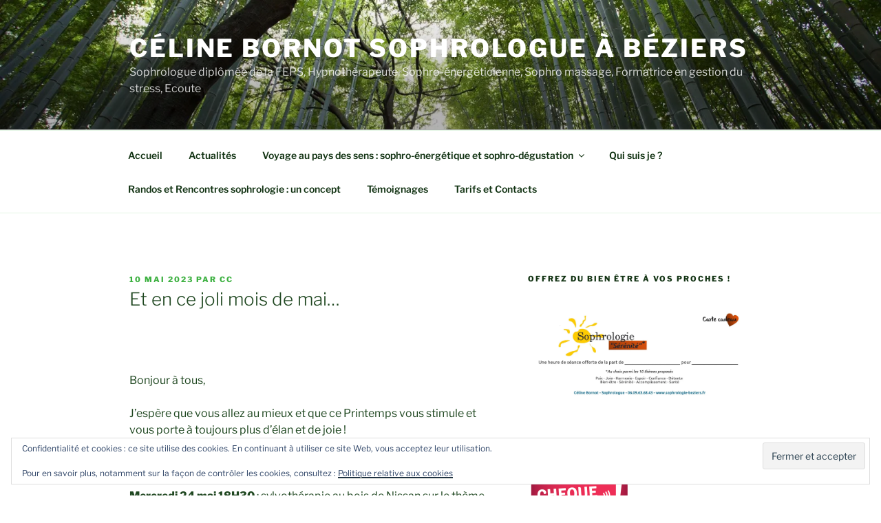

--- FILE ---
content_type: text/html; charset=utf-8
request_url: https://www.google.com/recaptcha/api2/anchor?ar=1&k=6LfOG9MqAAAAALMky1sih9xyKOs8b1V8C3gjLvL9&co=aHR0cHM6Ly93d3cuc29waHJvbG9naWUtYmV6aWVycy5mcjo0NDM.&hl=en&v=N67nZn4AqZkNcbeMu4prBgzg&size=normal&anchor-ms=20000&execute-ms=30000&cb=b8dsmje8unv0
body_size: 49505
content:
<!DOCTYPE HTML><html dir="ltr" lang="en"><head><meta http-equiv="Content-Type" content="text/html; charset=UTF-8">
<meta http-equiv="X-UA-Compatible" content="IE=edge">
<title>reCAPTCHA</title>
<style type="text/css">
/* cyrillic-ext */
@font-face {
  font-family: 'Roboto';
  font-style: normal;
  font-weight: 400;
  font-stretch: 100%;
  src: url(//fonts.gstatic.com/s/roboto/v48/KFO7CnqEu92Fr1ME7kSn66aGLdTylUAMa3GUBHMdazTgWw.woff2) format('woff2');
  unicode-range: U+0460-052F, U+1C80-1C8A, U+20B4, U+2DE0-2DFF, U+A640-A69F, U+FE2E-FE2F;
}
/* cyrillic */
@font-face {
  font-family: 'Roboto';
  font-style: normal;
  font-weight: 400;
  font-stretch: 100%;
  src: url(//fonts.gstatic.com/s/roboto/v48/KFO7CnqEu92Fr1ME7kSn66aGLdTylUAMa3iUBHMdazTgWw.woff2) format('woff2');
  unicode-range: U+0301, U+0400-045F, U+0490-0491, U+04B0-04B1, U+2116;
}
/* greek-ext */
@font-face {
  font-family: 'Roboto';
  font-style: normal;
  font-weight: 400;
  font-stretch: 100%;
  src: url(//fonts.gstatic.com/s/roboto/v48/KFO7CnqEu92Fr1ME7kSn66aGLdTylUAMa3CUBHMdazTgWw.woff2) format('woff2');
  unicode-range: U+1F00-1FFF;
}
/* greek */
@font-face {
  font-family: 'Roboto';
  font-style: normal;
  font-weight: 400;
  font-stretch: 100%;
  src: url(//fonts.gstatic.com/s/roboto/v48/KFO7CnqEu92Fr1ME7kSn66aGLdTylUAMa3-UBHMdazTgWw.woff2) format('woff2');
  unicode-range: U+0370-0377, U+037A-037F, U+0384-038A, U+038C, U+038E-03A1, U+03A3-03FF;
}
/* math */
@font-face {
  font-family: 'Roboto';
  font-style: normal;
  font-weight: 400;
  font-stretch: 100%;
  src: url(//fonts.gstatic.com/s/roboto/v48/KFO7CnqEu92Fr1ME7kSn66aGLdTylUAMawCUBHMdazTgWw.woff2) format('woff2');
  unicode-range: U+0302-0303, U+0305, U+0307-0308, U+0310, U+0312, U+0315, U+031A, U+0326-0327, U+032C, U+032F-0330, U+0332-0333, U+0338, U+033A, U+0346, U+034D, U+0391-03A1, U+03A3-03A9, U+03B1-03C9, U+03D1, U+03D5-03D6, U+03F0-03F1, U+03F4-03F5, U+2016-2017, U+2034-2038, U+203C, U+2040, U+2043, U+2047, U+2050, U+2057, U+205F, U+2070-2071, U+2074-208E, U+2090-209C, U+20D0-20DC, U+20E1, U+20E5-20EF, U+2100-2112, U+2114-2115, U+2117-2121, U+2123-214F, U+2190, U+2192, U+2194-21AE, U+21B0-21E5, U+21F1-21F2, U+21F4-2211, U+2213-2214, U+2216-22FF, U+2308-230B, U+2310, U+2319, U+231C-2321, U+2336-237A, U+237C, U+2395, U+239B-23B7, U+23D0, U+23DC-23E1, U+2474-2475, U+25AF, U+25B3, U+25B7, U+25BD, U+25C1, U+25CA, U+25CC, U+25FB, U+266D-266F, U+27C0-27FF, U+2900-2AFF, U+2B0E-2B11, U+2B30-2B4C, U+2BFE, U+3030, U+FF5B, U+FF5D, U+1D400-1D7FF, U+1EE00-1EEFF;
}
/* symbols */
@font-face {
  font-family: 'Roboto';
  font-style: normal;
  font-weight: 400;
  font-stretch: 100%;
  src: url(//fonts.gstatic.com/s/roboto/v48/KFO7CnqEu92Fr1ME7kSn66aGLdTylUAMaxKUBHMdazTgWw.woff2) format('woff2');
  unicode-range: U+0001-000C, U+000E-001F, U+007F-009F, U+20DD-20E0, U+20E2-20E4, U+2150-218F, U+2190, U+2192, U+2194-2199, U+21AF, U+21E6-21F0, U+21F3, U+2218-2219, U+2299, U+22C4-22C6, U+2300-243F, U+2440-244A, U+2460-24FF, U+25A0-27BF, U+2800-28FF, U+2921-2922, U+2981, U+29BF, U+29EB, U+2B00-2BFF, U+4DC0-4DFF, U+FFF9-FFFB, U+10140-1018E, U+10190-1019C, U+101A0, U+101D0-101FD, U+102E0-102FB, U+10E60-10E7E, U+1D2C0-1D2D3, U+1D2E0-1D37F, U+1F000-1F0FF, U+1F100-1F1AD, U+1F1E6-1F1FF, U+1F30D-1F30F, U+1F315, U+1F31C, U+1F31E, U+1F320-1F32C, U+1F336, U+1F378, U+1F37D, U+1F382, U+1F393-1F39F, U+1F3A7-1F3A8, U+1F3AC-1F3AF, U+1F3C2, U+1F3C4-1F3C6, U+1F3CA-1F3CE, U+1F3D4-1F3E0, U+1F3ED, U+1F3F1-1F3F3, U+1F3F5-1F3F7, U+1F408, U+1F415, U+1F41F, U+1F426, U+1F43F, U+1F441-1F442, U+1F444, U+1F446-1F449, U+1F44C-1F44E, U+1F453, U+1F46A, U+1F47D, U+1F4A3, U+1F4B0, U+1F4B3, U+1F4B9, U+1F4BB, U+1F4BF, U+1F4C8-1F4CB, U+1F4D6, U+1F4DA, U+1F4DF, U+1F4E3-1F4E6, U+1F4EA-1F4ED, U+1F4F7, U+1F4F9-1F4FB, U+1F4FD-1F4FE, U+1F503, U+1F507-1F50B, U+1F50D, U+1F512-1F513, U+1F53E-1F54A, U+1F54F-1F5FA, U+1F610, U+1F650-1F67F, U+1F687, U+1F68D, U+1F691, U+1F694, U+1F698, U+1F6AD, U+1F6B2, U+1F6B9-1F6BA, U+1F6BC, U+1F6C6-1F6CF, U+1F6D3-1F6D7, U+1F6E0-1F6EA, U+1F6F0-1F6F3, U+1F6F7-1F6FC, U+1F700-1F7FF, U+1F800-1F80B, U+1F810-1F847, U+1F850-1F859, U+1F860-1F887, U+1F890-1F8AD, U+1F8B0-1F8BB, U+1F8C0-1F8C1, U+1F900-1F90B, U+1F93B, U+1F946, U+1F984, U+1F996, U+1F9E9, U+1FA00-1FA6F, U+1FA70-1FA7C, U+1FA80-1FA89, U+1FA8F-1FAC6, U+1FACE-1FADC, U+1FADF-1FAE9, U+1FAF0-1FAF8, U+1FB00-1FBFF;
}
/* vietnamese */
@font-face {
  font-family: 'Roboto';
  font-style: normal;
  font-weight: 400;
  font-stretch: 100%;
  src: url(//fonts.gstatic.com/s/roboto/v48/KFO7CnqEu92Fr1ME7kSn66aGLdTylUAMa3OUBHMdazTgWw.woff2) format('woff2');
  unicode-range: U+0102-0103, U+0110-0111, U+0128-0129, U+0168-0169, U+01A0-01A1, U+01AF-01B0, U+0300-0301, U+0303-0304, U+0308-0309, U+0323, U+0329, U+1EA0-1EF9, U+20AB;
}
/* latin-ext */
@font-face {
  font-family: 'Roboto';
  font-style: normal;
  font-weight: 400;
  font-stretch: 100%;
  src: url(//fonts.gstatic.com/s/roboto/v48/KFO7CnqEu92Fr1ME7kSn66aGLdTylUAMa3KUBHMdazTgWw.woff2) format('woff2');
  unicode-range: U+0100-02BA, U+02BD-02C5, U+02C7-02CC, U+02CE-02D7, U+02DD-02FF, U+0304, U+0308, U+0329, U+1D00-1DBF, U+1E00-1E9F, U+1EF2-1EFF, U+2020, U+20A0-20AB, U+20AD-20C0, U+2113, U+2C60-2C7F, U+A720-A7FF;
}
/* latin */
@font-face {
  font-family: 'Roboto';
  font-style: normal;
  font-weight: 400;
  font-stretch: 100%;
  src: url(//fonts.gstatic.com/s/roboto/v48/KFO7CnqEu92Fr1ME7kSn66aGLdTylUAMa3yUBHMdazQ.woff2) format('woff2');
  unicode-range: U+0000-00FF, U+0131, U+0152-0153, U+02BB-02BC, U+02C6, U+02DA, U+02DC, U+0304, U+0308, U+0329, U+2000-206F, U+20AC, U+2122, U+2191, U+2193, U+2212, U+2215, U+FEFF, U+FFFD;
}
/* cyrillic-ext */
@font-face {
  font-family: 'Roboto';
  font-style: normal;
  font-weight: 500;
  font-stretch: 100%;
  src: url(//fonts.gstatic.com/s/roboto/v48/KFO7CnqEu92Fr1ME7kSn66aGLdTylUAMa3GUBHMdazTgWw.woff2) format('woff2');
  unicode-range: U+0460-052F, U+1C80-1C8A, U+20B4, U+2DE0-2DFF, U+A640-A69F, U+FE2E-FE2F;
}
/* cyrillic */
@font-face {
  font-family: 'Roboto';
  font-style: normal;
  font-weight: 500;
  font-stretch: 100%;
  src: url(//fonts.gstatic.com/s/roboto/v48/KFO7CnqEu92Fr1ME7kSn66aGLdTylUAMa3iUBHMdazTgWw.woff2) format('woff2');
  unicode-range: U+0301, U+0400-045F, U+0490-0491, U+04B0-04B1, U+2116;
}
/* greek-ext */
@font-face {
  font-family: 'Roboto';
  font-style: normal;
  font-weight: 500;
  font-stretch: 100%;
  src: url(//fonts.gstatic.com/s/roboto/v48/KFO7CnqEu92Fr1ME7kSn66aGLdTylUAMa3CUBHMdazTgWw.woff2) format('woff2');
  unicode-range: U+1F00-1FFF;
}
/* greek */
@font-face {
  font-family: 'Roboto';
  font-style: normal;
  font-weight: 500;
  font-stretch: 100%;
  src: url(//fonts.gstatic.com/s/roboto/v48/KFO7CnqEu92Fr1ME7kSn66aGLdTylUAMa3-UBHMdazTgWw.woff2) format('woff2');
  unicode-range: U+0370-0377, U+037A-037F, U+0384-038A, U+038C, U+038E-03A1, U+03A3-03FF;
}
/* math */
@font-face {
  font-family: 'Roboto';
  font-style: normal;
  font-weight: 500;
  font-stretch: 100%;
  src: url(//fonts.gstatic.com/s/roboto/v48/KFO7CnqEu92Fr1ME7kSn66aGLdTylUAMawCUBHMdazTgWw.woff2) format('woff2');
  unicode-range: U+0302-0303, U+0305, U+0307-0308, U+0310, U+0312, U+0315, U+031A, U+0326-0327, U+032C, U+032F-0330, U+0332-0333, U+0338, U+033A, U+0346, U+034D, U+0391-03A1, U+03A3-03A9, U+03B1-03C9, U+03D1, U+03D5-03D6, U+03F0-03F1, U+03F4-03F5, U+2016-2017, U+2034-2038, U+203C, U+2040, U+2043, U+2047, U+2050, U+2057, U+205F, U+2070-2071, U+2074-208E, U+2090-209C, U+20D0-20DC, U+20E1, U+20E5-20EF, U+2100-2112, U+2114-2115, U+2117-2121, U+2123-214F, U+2190, U+2192, U+2194-21AE, U+21B0-21E5, U+21F1-21F2, U+21F4-2211, U+2213-2214, U+2216-22FF, U+2308-230B, U+2310, U+2319, U+231C-2321, U+2336-237A, U+237C, U+2395, U+239B-23B7, U+23D0, U+23DC-23E1, U+2474-2475, U+25AF, U+25B3, U+25B7, U+25BD, U+25C1, U+25CA, U+25CC, U+25FB, U+266D-266F, U+27C0-27FF, U+2900-2AFF, U+2B0E-2B11, U+2B30-2B4C, U+2BFE, U+3030, U+FF5B, U+FF5D, U+1D400-1D7FF, U+1EE00-1EEFF;
}
/* symbols */
@font-face {
  font-family: 'Roboto';
  font-style: normal;
  font-weight: 500;
  font-stretch: 100%;
  src: url(//fonts.gstatic.com/s/roboto/v48/KFO7CnqEu92Fr1ME7kSn66aGLdTylUAMaxKUBHMdazTgWw.woff2) format('woff2');
  unicode-range: U+0001-000C, U+000E-001F, U+007F-009F, U+20DD-20E0, U+20E2-20E4, U+2150-218F, U+2190, U+2192, U+2194-2199, U+21AF, U+21E6-21F0, U+21F3, U+2218-2219, U+2299, U+22C4-22C6, U+2300-243F, U+2440-244A, U+2460-24FF, U+25A0-27BF, U+2800-28FF, U+2921-2922, U+2981, U+29BF, U+29EB, U+2B00-2BFF, U+4DC0-4DFF, U+FFF9-FFFB, U+10140-1018E, U+10190-1019C, U+101A0, U+101D0-101FD, U+102E0-102FB, U+10E60-10E7E, U+1D2C0-1D2D3, U+1D2E0-1D37F, U+1F000-1F0FF, U+1F100-1F1AD, U+1F1E6-1F1FF, U+1F30D-1F30F, U+1F315, U+1F31C, U+1F31E, U+1F320-1F32C, U+1F336, U+1F378, U+1F37D, U+1F382, U+1F393-1F39F, U+1F3A7-1F3A8, U+1F3AC-1F3AF, U+1F3C2, U+1F3C4-1F3C6, U+1F3CA-1F3CE, U+1F3D4-1F3E0, U+1F3ED, U+1F3F1-1F3F3, U+1F3F5-1F3F7, U+1F408, U+1F415, U+1F41F, U+1F426, U+1F43F, U+1F441-1F442, U+1F444, U+1F446-1F449, U+1F44C-1F44E, U+1F453, U+1F46A, U+1F47D, U+1F4A3, U+1F4B0, U+1F4B3, U+1F4B9, U+1F4BB, U+1F4BF, U+1F4C8-1F4CB, U+1F4D6, U+1F4DA, U+1F4DF, U+1F4E3-1F4E6, U+1F4EA-1F4ED, U+1F4F7, U+1F4F9-1F4FB, U+1F4FD-1F4FE, U+1F503, U+1F507-1F50B, U+1F50D, U+1F512-1F513, U+1F53E-1F54A, U+1F54F-1F5FA, U+1F610, U+1F650-1F67F, U+1F687, U+1F68D, U+1F691, U+1F694, U+1F698, U+1F6AD, U+1F6B2, U+1F6B9-1F6BA, U+1F6BC, U+1F6C6-1F6CF, U+1F6D3-1F6D7, U+1F6E0-1F6EA, U+1F6F0-1F6F3, U+1F6F7-1F6FC, U+1F700-1F7FF, U+1F800-1F80B, U+1F810-1F847, U+1F850-1F859, U+1F860-1F887, U+1F890-1F8AD, U+1F8B0-1F8BB, U+1F8C0-1F8C1, U+1F900-1F90B, U+1F93B, U+1F946, U+1F984, U+1F996, U+1F9E9, U+1FA00-1FA6F, U+1FA70-1FA7C, U+1FA80-1FA89, U+1FA8F-1FAC6, U+1FACE-1FADC, U+1FADF-1FAE9, U+1FAF0-1FAF8, U+1FB00-1FBFF;
}
/* vietnamese */
@font-face {
  font-family: 'Roboto';
  font-style: normal;
  font-weight: 500;
  font-stretch: 100%;
  src: url(//fonts.gstatic.com/s/roboto/v48/KFO7CnqEu92Fr1ME7kSn66aGLdTylUAMa3OUBHMdazTgWw.woff2) format('woff2');
  unicode-range: U+0102-0103, U+0110-0111, U+0128-0129, U+0168-0169, U+01A0-01A1, U+01AF-01B0, U+0300-0301, U+0303-0304, U+0308-0309, U+0323, U+0329, U+1EA0-1EF9, U+20AB;
}
/* latin-ext */
@font-face {
  font-family: 'Roboto';
  font-style: normal;
  font-weight: 500;
  font-stretch: 100%;
  src: url(//fonts.gstatic.com/s/roboto/v48/KFO7CnqEu92Fr1ME7kSn66aGLdTylUAMa3KUBHMdazTgWw.woff2) format('woff2');
  unicode-range: U+0100-02BA, U+02BD-02C5, U+02C7-02CC, U+02CE-02D7, U+02DD-02FF, U+0304, U+0308, U+0329, U+1D00-1DBF, U+1E00-1E9F, U+1EF2-1EFF, U+2020, U+20A0-20AB, U+20AD-20C0, U+2113, U+2C60-2C7F, U+A720-A7FF;
}
/* latin */
@font-face {
  font-family: 'Roboto';
  font-style: normal;
  font-weight: 500;
  font-stretch: 100%;
  src: url(//fonts.gstatic.com/s/roboto/v48/KFO7CnqEu92Fr1ME7kSn66aGLdTylUAMa3yUBHMdazQ.woff2) format('woff2');
  unicode-range: U+0000-00FF, U+0131, U+0152-0153, U+02BB-02BC, U+02C6, U+02DA, U+02DC, U+0304, U+0308, U+0329, U+2000-206F, U+20AC, U+2122, U+2191, U+2193, U+2212, U+2215, U+FEFF, U+FFFD;
}
/* cyrillic-ext */
@font-face {
  font-family: 'Roboto';
  font-style: normal;
  font-weight: 900;
  font-stretch: 100%;
  src: url(//fonts.gstatic.com/s/roboto/v48/KFO7CnqEu92Fr1ME7kSn66aGLdTylUAMa3GUBHMdazTgWw.woff2) format('woff2');
  unicode-range: U+0460-052F, U+1C80-1C8A, U+20B4, U+2DE0-2DFF, U+A640-A69F, U+FE2E-FE2F;
}
/* cyrillic */
@font-face {
  font-family: 'Roboto';
  font-style: normal;
  font-weight: 900;
  font-stretch: 100%;
  src: url(//fonts.gstatic.com/s/roboto/v48/KFO7CnqEu92Fr1ME7kSn66aGLdTylUAMa3iUBHMdazTgWw.woff2) format('woff2');
  unicode-range: U+0301, U+0400-045F, U+0490-0491, U+04B0-04B1, U+2116;
}
/* greek-ext */
@font-face {
  font-family: 'Roboto';
  font-style: normal;
  font-weight: 900;
  font-stretch: 100%;
  src: url(//fonts.gstatic.com/s/roboto/v48/KFO7CnqEu92Fr1ME7kSn66aGLdTylUAMa3CUBHMdazTgWw.woff2) format('woff2');
  unicode-range: U+1F00-1FFF;
}
/* greek */
@font-face {
  font-family: 'Roboto';
  font-style: normal;
  font-weight: 900;
  font-stretch: 100%;
  src: url(//fonts.gstatic.com/s/roboto/v48/KFO7CnqEu92Fr1ME7kSn66aGLdTylUAMa3-UBHMdazTgWw.woff2) format('woff2');
  unicode-range: U+0370-0377, U+037A-037F, U+0384-038A, U+038C, U+038E-03A1, U+03A3-03FF;
}
/* math */
@font-face {
  font-family: 'Roboto';
  font-style: normal;
  font-weight: 900;
  font-stretch: 100%;
  src: url(//fonts.gstatic.com/s/roboto/v48/KFO7CnqEu92Fr1ME7kSn66aGLdTylUAMawCUBHMdazTgWw.woff2) format('woff2');
  unicode-range: U+0302-0303, U+0305, U+0307-0308, U+0310, U+0312, U+0315, U+031A, U+0326-0327, U+032C, U+032F-0330, U+0332-0333, U+0338, U+033A, U+0346, U+034D, U+0391-03A1, U+03A3-03A9, U+03B1-03C9, U+03D1, U+03D5-03D6, U+03F0-03F1, U+03F4-03F5, U+2016-2017, U+2034-2038, U+203C, U+2040, U+2043, U+2047, U+2050, U+2057, U+205F, U+2070-2071, U+2074-208E, U+2090-209C, U+20D0-20DC, U+20E1, U+20E5-20EF, U+2100-2112, U+2114-2115, U+2117-2121, U+2123-214F, U+2190, U+2192, U+2194-21AE, U+21B0-21E5, U+21F1-21F2, U+21F4-2211, U+2213-2214, U+2216-22FF, U+2308-230B, U+2310, U+2319, U+231C-2321, U+2336-237A, U+237C, U+2395, U+239B-23B7, U+23D0, U+23DC-23E1, U+2474-2475, U+25AF, U+25B3, U+25B7, U+25BD, U+25C1, U+25CA, U+25CC, U+25FB, U+266D-266F, U+27C0-27FF, U+2900-2AFF, U+2B0E-2B11, U+2B30-2B4C, U+2BFE, U+3030, U+FF5B, U+FF5D, U+1D400-1D7FF, U+1EE00-1EEFF;
}
/* symbols */
@font-face {
  font-family: 'Roboto';
  font-style: normal;
  font-weight: 900;
  font-stretch: 100%;
  src: url(//fonts.gstatic.com/s/roboto/v48/KFO7CnqEu92Fr1ME7kSn66aGLdTylUAMaxKUBHMdazTgWw.woff2) format('woff2');
  unicode-range: U+0001-000C, U+000E-001F, U+007F-009F, U+20DD-20E0, U+20E2-20E4, U+2150-218F, U+2190, U+2192, U+2194-2199, U+21AF, U+21E6-21F0, U+21F3, U+2218-2219, U+2299, U+22C4-22C6, U+2300-243F, U+2440-244A, U+2460-24FF, U+25A0-27BF, U+2800-28FF, U+2921-2922, U+2981, U+29BF, U+29EB, U+2B00-2BFF, U+4DC0-4DFF, U+FFF9-FFFB, U+10140-1018E, U+10190-1019C, U+101A0, U+101D0-101FD, U+102E0-102FB, U+10E60-10E7E, U+1D2C0-1D2D3, U+1D2E0-1D37F, U+1F000-1F0FF, U+1F100-1F1AD, U+1F1E6-1F1FF, U+1F30D-1F30F, U+1F315, U+1F31C, U+1F31E, U+1F320-1F32C, U+1F336, U+1F378, U+1F37D, U+1F382, U+1F393-1F39F, U+1F3A7-1F3A8, U+1F3AC-1F3AF, U+1F3C2, U+1F3C4-1F3C6, U+1F3CA-1F3CE, U+1F3D4-1F3E0, U+1F3ED, U+1F3F1-1F3F3, U+1F3F5-1F3F7, U+1F408, U+1F415, U+1F41F, U+1F426, U+1F43F, U+1F441-1F442, U+1F444, U+1F446-1F449, U+1F44C-1F44E, U+1F453, U+1F46A, U+1F47D, U+1F4A3, U+1F4B0, U+1F4B3, U+1F4B9, U+1F4BB, U+1F4BF, U+1F4C8-1F4CB, U+1F4D6, U+1F4DA, U+1F4DF, U+1F4E3-1F4E6, U+1F4EA-1F4ED, U+1F4F7, U+1F4F9-1F4FB, U+1F4FD-1F4FE, U+1F503, U+1F507-1F50B, U+1F50D, U+1F512-1F513, U+1F53E-1F54A, U+1F54F-1F5FA, U+1F610, U+1F650-1F67F, U+1F687, U+1F68D, U+1F691, U+1F694, U+1F698, U+1F6AD, U+1F6B2, U+1F6B9-1F6BA, U+1F6BC, U+1F6C6-1F6CF, U+1F6D3-1F6D7, U+1F6E0-1F6EA, U+1F6F0-1F6F3, U+1F6F7-1F6FC, U+1F700-1F7FF, U+1F800-1F80B, U+1F810-1F847, U+1F850-1F859, U+1F860-1F887, U+1F890-1F8AD, U+1F8B0-1F8BB, U+1F8C0-1F8C1, U+1F900-1F90B, U+1F93B, U+1F946, U+1F984, U+1F996, U+1F9E9, U+1FA00-1FA6F, U+1FA70-1FA7C, U+1FA80-1FA89, U+1FA8F-1FAC6, U+1FACE-1FADC, U+1FADF-1FAE9, U+1FAF0-1FAF8, U+1FB00-1FBFF;
}
/* vietnamese */
@font-face {
  font-family: 'Roboto';
  font-style: normal;
  font-weight: 900;
  font-stretch: 100%;
  src: url(//fonts.gstatic.com/s/roboto/v48/KFO7CnqEu92Fr1ME7kSn66aGLdTylUAMa3OUBHMdazTgWw.woff2) format('woff2');
  unicode-range: U+0102-0103, U+0110-0111, U+0128-0129, U+0168-0169, U+01A0-01A1, U+01AF-01B0, U+0300-0301, U+0303-0304, U+0308-0309, U+0323, U+0329, U+1EA0-1EF9, U+20AB;
}
/* latin-ext */
@font-face {
  font-family: 'Roboto';
  font-style: normal;
  font-weight: 900;
  font-stretch: 100%;
  src: url(//fonts.gstatic.com/s/roboto/v48/KFO7CnqEu92Fr1ME7kSn66aGLdTylUAMa3KUBHMdazTgWw.woff2) format('woff2');
  unicode-range: U+0100-02BA, U+02BD-02C5, U+02C7-02CC, U+02CE-02D7, U+02DD-02FF, U+0304, U+0308, U+0329, U+1D00-1DBF, U+1E00-1E9F, U+1EF2-1EFF, U+2020, U+20A0-20AB, U+20AD-20C0, U+2113, U+2C60-2C7F, U+A720-A7FF;
}
/* latin */
@font-face {
  font-family: 'Roboto';
  font-style: normal;
  font-weight: 900;
  font-stretch: 100%;
  src: url(//fonts.gstatic.com/s/roboto/v48/KFO7CnqEu92Fr1ME7kSn66aGLdTylUAMa3yUBHMdazQ.woff2) format('woff2');
  unicode-range: U+0000-00FF, U+0131, U+0152-0153, U+02BB-02BC, U+02C6, U+02DA, U+02DC, U+0304, U+0308, U+0329, U+2000-206F, U+20AC, U+2122, U+2191, U+2193, U+2212, U+2215, U+FEFF, U+FFFD;
}

</style>
<link rel="stylesheet" type="text/css" href="https://www.gstatic.com/recaptcha/releases/N67nZn4AqZkNcbeMu4prBgzg/styles__ltr.css">
<script nonce="Cm2qtadtVwkxwig38F5TjQ" type="text/javascript">window['__recaptcha_api'] = 'https://www.google.com/recaptcha/api2/';</script>
<script type="text/javascript" src="https://www.gstatic.com/recaptcha/releases/N67nZn4AqZkNcbeMu4prBgzg/recaptcha__en.js" nonce="Cm2qtadtVwkxwig38F5TjQ">
      
    </script></head>
<body><div id="rc-anchor-alert" class="rc-anchor-alert"></div>
<input type="hidden" id="recaptcha-token" value="[base64]">
<script type="text/javascript" nonce="Cm2qtadtVwkxwig38F5TjQ">
      recaptcha.anchor.Main.init("[\x22ainput\x22,[\x22bgdata\x22,\x22\x22,\[base64]/[base64]/[base64]/[base64]/[base64]/UltsKytdPUU6KEU8MjA0OD9SW2wrK109RT4+NnwxOTI6KChFJjY0NTEyKT09NTUyOTYmJk0rMTxjLmxlbmd0aCYmKGMuY2hhckNvZGVBdChNKzEpJjY0NTEyKT09NTYzMjA/[base64]/[base64]/[base64]/[base64]/[base64]/[base64]/[base64]\x22,\[base64]\\u003d\x22,\x22wq0qF1DChVbClMOpJz05w4HDlcKgKh7Cq0LDtzpxw4rCu8OiQDxQRX4zwpgtw4LCgCYSw5xYaMOCwoU4w48fw6vCtxJCw5pKwrPDim1LAsKtKMOlA2jDq3JHWsOawrlnwpDCvDdPwpB3woIoVsKKw49UwofDhMK/wr02TWDCpVnCjsOhd0TCv8OXAl3CoMKrwqQNXEQ9Mwl1w6scbcKgAGl8AGoXH8ODNcK7w5ElcSnDjFAGw4EbwpJBw6fChlXCocOqYGEgCsK3L0VdNkjDoltNAcKMw6USScKsY2rCoy8jJh/[base64]/w7V9aMOaACLDnHN/F8KRw5MSYwR4wqxHPMKKw4R1w4LCucOKwrtIPsObwr8OMsK5wr/DoMKhw6jCtjpPwrTCtjg0FcKZJMKUfcK6w4Vgwog/w4lHcEfCq8OqJ23Cg8KMPk1Ww7jDtiwKdyrCmMOcw5QDwqonLiBve8O5wrbDiG/Dp8OCdsKDZMKYG8O3XnDCvMOgw4vDpzIvw5TDocKZwpTDhwhDwr7CuMKbwqRAw6tPw73Ds2IaO0jCncOhWMOaw593w4HDji/CrE8Qw7Rgw57CpgbDuDRHKcO2A37DgcKQHwXDgRYiL8KIwoPDkcK0VcK4JGVRw4pNLMKaw6rChcKgw7LCucKxUyUXwqrCjCVKFcKdw77CiBk/[base64]/[base64]/CpmvDnGfDtsK8wqoTwqbCsMOFwoBvQxhDNMONSVI/[base64]/w5B/[base64]/[base64]/Cmlo4wqvCksKiw4p1w7Aaw50+AcORdSjDqHjDg8KpwqYpw5DCtcO7VR7CocOnw6bCg0V1FsKCw4l7wozDtcKDM8KtRCTCvSnDv1zDu2Z4KMKoJCLCoMKDwrdvwqQgZsK+wpTChTTCr8K8OmPDrH5nO8OkUcKwKz/CsQ/CqyPCmllgIcKOwrbDjmEROEYOTR5bAWNSw4ogChDCgA/CqcK/[base64]/Du8OIw7k/[base64]/Cr8KSUsOYG2BfKMKpDDZSwpBowrAfw4gvw5l/w5cXOMOcwq1iw67DpcOpw6E9wrHDkTENVcOhLMOtHMOPwpnDrG0yZ8KkG8K6eVvClGPDl1PCt1FoN2nCmTRxw7PDrFnCtlAjXMKdw6jDt8OBw4XCjjdJIcKBPhgYw55Ew5DDsyvCjcK3w78lwo/ClMOtdMO9SsKHcsK9FcOdwrIxasOmTmckJMKDw6rCpsKgwrzCocKbw5vCg8OQA0F9I0/DlsO6NnRVXhI+fRF9w5DCoMKpGhDDpMORY3jCulJLwos+w4TCq8KjwqVgLMOJwoYnUTTCl8O3w4l/BTHCmWE3w5rDjMOyw6XCly3DkWfDq8OBwooAw5R+Pz0Nw6nDoxHCrsKmw7t/w43Ct8KrTcOOw6kRwocUw77CrC3Di8OlHkLDoMOow4vDmcOCV8KSw51LwpVdZ0phbiV9JD7Du3ogw5Aow6DDtsO7wpzDqcOicMKzwp4RN8K4TMK/wp/Dg1AyZCrCo1nCgx3DqcKwwozCnMK7wplgw6oCegfCrAXCu1DChhTDscObwoRCEsKzwpY6ZMKJBcOqCsOCw5TDpsK9w4RKwp1Jw4XDnjAxw41+wqPDjDJdXcOsZMO/w7rDkMOHBiASwoHDvTJCUjhHbA/[base64]/[base64]/DkioRw70QwoshMcOlf8OUw6fCosO6wppmPytbbVbDsRrDoHvDsMOlw4c/b8Kvwp7Cr3g2O1jCpE7DmsKew57DuTxHw6zCmcObOMOBL10/wrTCj2Uhw75sVsOlwqXCn2rCn8K8wrZtPMKFw6PCtgrCmizDq8K4DyRgwpE5KHMCaMKBwrcmMx7CmcO0wqgTw6LDvMKAED8Nw6thwqjDn8KwahRWWMKrPlNGwowOw7TDgU8mEMKmw4s6DktXJmdiPRgKw5VgPsOvKcOkHnPCvsKMZnrDoHDCpsOOR8KLNmdUTsK/[base64]/C8OwEMO+LsKJV8KlOkVcTgVAZyTCoMO+w7bCkn1Ow6Ukw5bCpMOXVcKswpDCpiUZwp19fn3Dvw/DrSoRw5IIAzDCtCw+w7dnw7VJG8KgPHpww4ElfMO8CRQPw45Gw5PCgVIsw7Z4w6xOw6TCnm9SAE1IYMK5F8OTF8OrVVMhZcOdwpfCscO5w7g+KMK7JsKVw7/Ds8OuMcOCw5bDkCBwAcKZdHE3Q8KJwpV6eGnDjcKrwqZhbmBJw7FRb8OAwqhRZMO3wqHDtXopfgMRw5Ykwo05P1IaesOwf8K4JDzDicOswq3CsFp/BsKETFAEw4rDtMKhAcO8YcKEwpotwrfDrx82wpEVSkbDmn8Iw685PUfDrsOPbiAjVVTCrsK9fyDCsRPDmzJCYQ1WwprDm23DtWJKwo/DoR8wwpsvwrwuJsOtw5x8LxLDpMKFw4ZGKigIH8ORw4bDn34LGgHDsR/CgMOMwo9aw6HCoRvDocOKRcOvwqnChsOBw511w4l4w5fDk8Ofwr9iwr5wwrTChMOvPMOqRcKAThExLcO9w7jCv8KPacKrw4/CowHDm8K5Ql3DgcOUC2JlwqNsIcO8asOpfsKIZ8K/w7nDvyxCwrU6w5sowqs3w5XCncOXwrbDiUjDk3HDploNRsOsacKFwrl/w5/CmgHDmMONDcOFw4YSMhJ+w5lowpd+TsOzw7ElCxIUw7zCn1FOUMODT0LCvhtuwpJgdDLDmMOgdsONw6fCv3ENw5rChcKaKhXDqU8Nw50mH8ODUMKBe1ZtOMKNwoPDn8OWO19+XzJiwpLCogrDqB7Dl8OgNjM/[base64]/BWJOwofCu8KIdnJVB0zDrsKAw5QOw4fCg8OjIsKJRcKpw5HCsQBCLgPDozoSwoEww4fCjMK2WzV3woPCuU9Jw4jCjMO6DcOJXsKcViZKw6rDgR7CiELChFNbdcKTw552VyEPwp94bA7CkBEyWsKuwq/CrT1yw5bCkBXCrsOrwpHDjBfDk8KoAsKLw5nDuQ/[base64]/[base64]/wobDqU1mwrJqwrtEMB9ZIcKqEHzDrTTCmsO0w5oNw6xQw51AX294H8KIegPCq8KsX8O3JWBqQi/Cjl5ywrjDk3NnAMKXw7w9wrAJw6k0wpQAW1ZiJ8OrGsK6w7Y6wqkgw7/[base64]/w7jClFfDgWDDtSTCmcKfTQhcG8ODRMO3w4Baw73CgUbCkcOnw6/[base64]/CvcOhI1PDlyLCmyVqwrrDq8K+K8OEwpskw7wnwq7CnMOSTsKzLUzCjsK/w5fDmgHChG/Dt8Kzw7BlAMOCFXYRUcKWKsKBDcKXNEY9LMKxwp8uGXPCisKaYMOdw74Ywq08bmlxw68awo/DmcKUasKOwoI0w77DpMKPwqPDuGoFWsKmwo/DlXHCnMKaw5JOwoYuw4jCi8Oswq/CmwxkwrN6wodXwpnCgATDsyFPWlwGDsKrwqJUWsOaw6PCjz7Dv8O7wq9resOHCi/CucO2XR4cf1w3wr1Hw4ZbU0jCvsOKahHCqcOdJnl7wohpNsKTwrnDlz3Cr23CuxPCqcKgwr/Cq8ODZMK+FT7DgVRDwpgQUMOawr46wrMOVcOEJSrCrsKKTMKnwqDDv8KwY1FHPsKxwqzDsG5xwpDCuXjChMOxYsOHFRfCmhzDuyPCjsOfKHvCtzYTw5NfCV8JeMOkw605C8KCw4PDo2bCrS/CrsKbw7LDqR1Lw7nDmQ54McOSwpLDqSzCgzsuwpDCkFslwpDCn8KDesOtYsK0w4rCsF9jUjHDp34Dwr1oYBvCphALw7DCk8Kjekc9wqttwo9VwpM/w58pIsOwX8OYwo99wr8mW3XCmlc7IMOFwoTCozN0wr4QwqbDjsOYIMKlVcOaIVhMwrAMwovDh8OKXsKXYEVbPMKKMhbDr2vDmUHDq8KyQMOjw5ozEMOrw5bDq2QFwrDCjsOQbcK/[base64]/Cn1UuM8KKPcODCF3DkcOWZi4nQcObZkl/NQvDjsOdwpHDrinDkMKQw588w54Cw6ERwoYnfQjChMOeMMKdEcOnN8KtQcK/[base64]/CpURhJU8wWcKswrxLfsOJwp7CvcOuGMOkwovChMOoMTF1HDXDpcOZw7NXTRvDuQEcDiEhR8O6UQfDicKrwqxAYzhfMwjDo8KkLsKnHMKRwoXDmMO9BGnDokTDmxE/w6XCl8OXQ2DDoiAKWTnDm3czwrQBCcK4WWTDizHCocK1Dz1qGAHCjFtSw5wQJ38uwokGwqsGWxXDq8ORwqzDikYYT8OUCcK/EsKyCUgJSsKdDsOWw6MHw5DCtWB6aRvCkTIgcMOTKmVifBcuBTYnCRjDpGzDpmvCiSEtwqAiw5ZZfcKuNng7AcKhw5bCpMKLw4nCjntuw5EZacKZQsOoRnjCv1BCw5JQMm3DrR7Dh8O0w7/[base64]/Clxt1w5sew4TDuCvDvsOvwonCvzNRaMOdw5DDjcO3G8OlwqpEw43Dm8Kdwq3Cl8OGwqHCrcOiGigNfxA5w6hXccOsAcKAezUBfBUOwoHDncKLwoogwqjDqg1Qw4cQw7vDozXCiB4/wqrDpSzDncK7RnJ3RTbCh8KrWsKgwqJjTsKEwq7DpjnCssKpBMOYGT/DiBIywpbCuXzCsgIsScKywrHDsA/ClsOfJcKYWlYZQ8OKw6w0GArCtiPCiVJjOMOmPcOZwpnDvAjDtsOHXh/DqizCpUclJMOcwozCllvCnjDCuwnDiWnDunHClz9tHWfCvMKkAcOxwrLCmMOhFgU9wqzCkMOnwpQxXg44b8OUwpF8dMKgw4t3wq3CjsKFKSEcwpbChT4nwrnDnAITwqMlw4ZGfXLCuMOWw7PCq8KJYwLCp1zDo8KuOMOxw55+W2HDlw/Do0kHB8O6w7ZUa8KKLzvCjV/[base64]/DvsKLw61Gwq5hb23Dj8Kpwr8QwrJGw7hkOMOvCcOhw5/ClMOPwrMdLEjDjsORw57CoXLDqMKGw7zCksKTwqE+T8Oga8KsYcOXX8K3wooVT8OcUgV/[base64]/RMO4wpPDhA1cwqsFTsKKSyfDvsOVw5Z4TlYrw5JEw4EGRMKqwogKDn/Dlx18wpJ+w7cpZXs7w4nCj8OKHVvCpiTCrsKyY8KXLcKnBhJdXMKtw6PCv8KJwqk1dsKew4QSUxEFIS7CjsKzw7U5wrcMb8KAw6YVGl9ZKhrDgkZawqbCpcK1w4zCrlxZw74ebjvCl8KGI0J3wrHCn8KDcSNTEkjDrsOaw7Rzw6/[base64]/DlAQ4wqosw6LCncKSGcKCK8OUHiZkwpNudcO7PiACwq7DnU3Dr35Nw6tuOGHDu8OEZ29RXxXDncOFw4QHLcKswozCn8O7w7LCkC0VQT7CocK+w6bChXx/wozDvMOZwpwCwo3DicKVw6TChsKJTQwQwr3CvVHDonMnwqXCg8K8wrUyIsK7w5JTOcKZwpsBNcKewo/Cq8KwVcKnMMKGw7LCqRTDjMKmw7InR8OQasKyfcKfw6zCosOXDsO3YxHCvWAiw78Bw6fDpcO4G8ODHcOiC8OPEX8jBQ7CsUTClsKVHBVlw6kuwoXClmZVDibChjNNfsOhD8O1w4zDpcOIw4/CkyDCimjDum1xw6DCigPChsOKwq/DpBvDncK5wpF2w4NRw5Jdw6xwEXjDrh3DiyQlw5/ClH1EHcOfw6Y2wrZRVcK1w7rCgsKVf8KZwpLDqzbDjRHCtBPDtcKQAwAmwppRRl0BwqHCoGsfGSbChsK1FsKvEVTDpsOGa8OoTcO8b1rDowPCjsOWS3EqS8O+Y8KFwrfDm2vDpWlGwrLDvMOZfsKjw6LCv0LDmcOhw47DgsK6OsObwoXDvRBLw5FgD8Kbw5DDi1d/eW/DoClOw73CosKnY8Omw6zChcONHsKEw7krcsOkb8KlNMK2F2I2w41mwqhCwq9TwoTDgWVMwql8SG7Cgg4EwoHDh8O5MgMceiV3XmLDmcOxwrDDmh5ew6siMzt1EFxQwrIFc18yM21QCV3CrBFHwrPDg3HCqcKNw7/CiVBBfWAWwo/DvnvCiMOpw4JSw75Pw5XCi8KIw5kPBx7ChcKbwqw4wqRiwqfCtcK4w5fDp2phWRVcw5YKNl4/UC3DhsK8wptbV2VufUwFwp3CsRPCtFzDkG3CgznDr8OqSHAxwpbDhhNHwqLCsMOCAGjCmcOBLsOswpVhXsOvw4hTFQ/CslHDk3rClUpywptEw5Qbd8KUw6EswrBeDRtew6DCiRjDglcXw4V/XBnCvMKMcAIfwrQwe8O6TMO+wq/DnMK/XklJwrUfwosmKMObw6oDJsKzw6NQcsKFwrVZOsOAwrgpWMKOFcOnWcKvL8OTL8KyHgDCocKUw499wrjDth/ClHnChMKMwrkZZXsEAX7Cm8Ohwq7DmF/CiMKURMK8PiwebsKawplCMMOKwpUgbMKqwoB5ecO0GMOTwpEkDcKXGcOqwp/Cm1p2w5AKc17DvEHCt8K4wrXDqkpfHXLDkcO6wpxnw6XDi8OMw7rDh3TCrhkRIV9mL8OMwqNpSMOEw5rCrsKgT8KlV8KMw70jwo3DoUDCqsK1WHIkPiTDmcKBLsKbwoHDk8KMMwzClUvDnUExw5zCssO0wocqwovCkn3DrG/DugtbaysGEcK+a8OADMOLw6AHwogbL1fDunUOwrB6MwLCvcO4wopbN8O2woYaYnZTwp9bw6gCTMOtQ0/DrUcJX8OGLDURUcKAwrgkw5jDhMO8Ti/DgyLDrhPCvsOUGAXCg8Kvw6rDvX3Co8OnwrXDmS57w4LCrcODOShCwr0Dw6YCISfDvVpeAsOawqdRwrzDvBdLwrRVY8KQEMKowr3ChMKmwr7Cv34Swod5wp7Co8O2wrTDiGbChsOGFcKWwqLCpHBTK1dhSgfCksO0wpxqw4VqwoI1LcKaPcKowpDCujbCmx4/[base64]/[base64]/Dp8KgUcOOw7/[base64]/woAGw7LDuxUeW8KeFsOEFmMjDi9ID1sEcE/CgiLDuzbCgcKLwpwuwoPDkMOSXm8FLSRCw4pKI8Omwo3Dl8O6wr1xesKLw6w3ZsOhwq47WcOLFFHCgsKrUz7CmcO7L2IvF8Ofw6M0dRtxJH3Cl8OZYU4IczvCu1U6w7vCkBJZwoPCmRzDnQh/w4bCkMOdSB3Cv8OEVsKGw5ZeTMOMwoApw6dvwp/CqsOZwrNsTBvDgcKQBmRGwpDDtAs3ZsKWTBXDh0Q9YRHCpMKDbVHCosOPw4ZKwpnCrsKeMsOeeybDrcOrIXEuGVMHf8KQMmcSw7d/AMO0w4fCilFCJG/CthzCkRcLTsO0wqlNWHsUaz/[base64]/[base64]/Ch2Uuw5loM1LDlMK1wqPDjMOCw77CpsOSfMOIw4TCi8KTT8OJw6TDrsKDw6bDjlYQZMOjwo3DucODw4ADEh4DbsKMw7DDnDIpw7Fhw5XDnnBTwofDtWPCnsKpw5nDkMOSwpLCi8KjUMOMJcKLRcOMw6Nxw41vw7Vsw6DCl8Ofw5AxSsKvB0PCvCTCtDHCq8KEwr/ChUrCvMKyXxVYQgvChTLDksOSDcKXQV3Ch8KtJXUoX8KNVFbCtsKuDcObw61YWGMFw5vDnsKuwrvDnzMwwp7DiMKLHsKXHsOObxTDuXVwdDTDom/ChkHDsDIWwpZFYcORw4N8LcOSccKcWcOmwpxkYjLCvcK0w5ZPHMO9wqNHwrXCkiB9wp3DiS9HWVcBASTCrcKcw69bwoXDtcOIw5pVw4HDsFYPw5gRQMKNPsOwd8KowoPCisKKLBnCjGExwrYswoI0wpgCw6F/FMOZw5vCrjAqDcOPIT/DqsKoNiDDvElpJGvDoCXChkDDuMK6w59RwoRqbQ/CqzlLwpfChMKgw7I1fcK0fCPDnT7DhsKhw6QkccOTw4BQQMOIworCgsKxw6/DkMKwwodew6ggRsKVwr0Kwr7Ckh5NBcOxw4TCjSRkwpnCp8OYBCd3w6ZcwpDDpsKxwrM/AsKuw7A+wr/DtMOMKMKgGcO9w7IqAwTCh8Kow4h6DSXDgS/CgT8Uw47DqERvwpTDgsO+aMKcVWxCwp/CusKKfFHDg8O9fFbDp3LCs2/DpAt1RcO/M8OCG8O5w790w4cWwr3Dh8Klwp7CvDPCucOWwrgNw5HCnFzDmA9iOw8kATvChcOdwqcCG8OdwqNWwrNWwrQLacKxw4LCnMOxTAN7P8KTw4pcw5XClAtMNsOJHmLCm8KnG8KsYMOowo5Mw4ppBsOaJcK/MsODw4/CjMKJw4LCgMK7BQnDkcO2wrF/wpnDiWlcw6Zpwo/DrUIIwq3CgTlJwqjDr8OOEiR9RcKcw45EaGPDvQbCgcKiwp05w4rCox3Ds8OMw7tNSFoRwrdVwrvCoMKRd8O7wrrDgMKPwqwfwofCssKHwrwIFcO+wqIlw4PDlF8nNVoBw5nDsSV6w7TCj8OkC8OBwpsZV8KPRMK9wokfwqzCpcOAwoLDi0PDkwXDtXfDlx/DhMKYC3bDi8KZw4I0XQzDjRfCnj/DqCzDjQ0DwqfCucKielU2wo4Gw7/[base64]/CmzQfPcOJwpPDu8KLXQ/CtMK1aVJ3wpFDJMO/wqbDo8OGw6V/[base64]/ClyIhIsKjwq/DuGjDlTB6H8OGWWXCsC3CmMOrS8ODwqjDgHYKH8OqZcK0wqIKwpHDh3fDv0U6w67DusOZS8OrBsONw7tnw4IWbsOzMRMKw5AUDxjDpMKUw7FVHMO1w4/Djk5eccK1wpzDsMOLw5bDr34+csK/J8KIwrE8FUIzw50Yw77DpMKWwrUUewTCgS/[base64]/wqfDgGwadcK5V3VPw5TCk3DCl8O3Z8KIYcOHw6nDgMOeRsOyw7jCncODw5UQc1UWw5rCj8Kqw6tSe8O1d8K9wrJhUcKdwoR+w7zCkcOve8Ouw5TDr8KcAnjDpgrDusKKw73CuMKlcVNlPsOOVMODwocgwpYYLFsSJh9ewpDCl3fClcKnWw/DqV/CuG9vaHvDiXMTDcKGP8OdNHjDqnDDvsKgw78mwq4OAjrCq8Kzw44VJ3rCpFDDuXpkCcOqw5DDglBjw7/CncO2FnUbw6DCmsOZZVLCjmwmwoVwbsKONsK3wpTDnhnDl8KvwqPCg8KVw618bMOgw43Csy8aw6zDocO8XAPCsxhoHg/CtHDDtsOCw6lEciXDlEzDjcONw545wr/DlnLDoQkvwrDCgArCtcONL1wJPknCnjfDv8OawrHCrMKuT1DDtlLDusOAFsOCw7nCsUNVw4cwZcKDUVFaScOMw649wofDiWllUsKrXkkLwprCqcO/wp7DvcO2w4TCpcKUw7t1FMKawoUuwp7ClsKCRXExwo/CmcKVwrXDu8OlZcKKw6sXLnVnw5xLwqNRImpfw6M+CsOXwqYCAgLDpAJeTHjChcK0w4fDjsOwwpxKP1vCnhDCtj3Dv8OGLyHCvi3CusK9w7BOwoLDusKxcsODwoE+Gy9awofDjsKHfgNRIsObI8OwFFTCi8O4wp57KsOQMxwpw7rCgsOcT8OXw5zCuk/Cg28oAAwjZFzDusKEwojDtmM2ZcOtOcO8w7TDisO7dMOvwqY/J8KSwoc/[base64]/[base64]/wrTDtDnDmcKVw6TCrV5wwoXDuB/CqcK7Y8Kuw53CoT1cw6hPN8OHw41HI0rCuEpeT8OtwpXDssOZw4HCqwZRwqU9OhjDoA/CqU/DucONflkOw77Di8Oxw7rDp8KGwp7CnMOrADHCpMKmw7fDj1UkwpbCinnDrcOMesK8wrLCk8KxdjLDsmPDucK8D8KWwp/CqHhaw6PCvcO7wr9ED8KVLBzCn8KSVHBaw6vClR5XZ8OKwqlZYcKtw7dXwpYnwpIfwrd4a8Khw6PDncKawrXDgMKHGEPDq2DDlE/CgCUVwq/CvSIvacKSwoRFYMKlQwQpHRxfC8O5wpHCnsK2w6LCrMK9WMOCGU03K8KKSE8PwpvDrMO5w6/CtMOJw5Qpw7BhKMO/wpvDvgHDl3skwqZNwoNhwonCoWMuJE9nwqZTw7bDr8KwNEYqVMOBw58cOHZEwohZw6VTOVs9w5nCr0nDtGAoZcKwegnCssOzHkBcExrDmsOYwp/DjgIka8K5w5/[base64]/[base64]/R8KmwrPCmiLDocK/AcOaw63Dg8Kxwq4PZxzCimrDvjsTw4hhwpXDhcKIw6/[base64]/[base64]/DkMK7w4fDssOzITwVwr/ClhbDi8KKwq1/w6RrVcKaPsKeM8KHAXDCgXDCoMKuZ1h5wq1nwqNVwpbDuUkfXk4tM8O9w7JfSg7CgMKCdMKBAMKNw75mw6/DlAPCpUfCswnDtcKnBMKALVprAjJud8KxGcO8W8ObGWoDw6XCqXbDqcO6d8KnwrDCocOHwppgSMKiwrjDrD7CpsOSw7zCnwsow4lWwq7DvcOiwrTCvz7DjCUBw67CpcK2w5Idw4bCqzIVwqbClnFACMOoM8Ouw4Eww7dtw6PCqcOXHVp9w5RNw7/ChWPDkEnDhRfDgG4EwphncMK2THvDpDBDYlooXcKKw43Cpgo2w6PDoMOLwo/DgkMBZgYOw4XCsXbDn3h8WDp7aMKhwqoiLsOCw6LDkigyFsOrwqbDsMK9bMOUJcOSwodZScOaDQ4sGcOHw5PCvMKmwqNNw5oXf1DCuhvDocKKwrfDlMO/[base64]/DuMOCwqbChVhWwrUye8Kmw7lTRcOgP1bDhFfCvyokAsK7dV/[base64]/LsOywrXDscOnQcKsV8O4OsKYFMKkw5XDkkFJw6Z0wr59wqTDrlLCvEvCvTnCm2/Dtl/DmTJZRx8Jw4HDskzDvMKtPG0sDFjDvMKEbyPDtjDChBHCp8Klw5HDjMKRCEfDhRQDwrEZwqVXwqRTw796S8KCUWVIXA/Cl8KGw5okw6skIcKUwqJlw6PCsUXCs8K0KsKJw43Ch8OpNsKCwr/DocKPZMOxe8Kqw77DtcOpwqYRw4E8woTDvksawpzDnQTDssKkwo1Ww5LCjsKWcmzChMONMArDm1fDtcKMLgHCpcOBw7PDtnQYwrZBw797FMKNN0xzTgQHw7tbwpDDtiMPTMOIDsK1WcO2w6nCkMOMHwrCrMOwecKcP8K5wqUNw4NYwqjCqsOdw79QwozDpsK/wqMhwrLDvUnCth0rwrcSwpV3w4TDjxpaYsKzw53DssOxElYsHcOQw7F+woPCnEUqw6fDq8OmwoPDg8Oqw5rCpcKzHsKIwqFFwpAswq1Bwq/CnTYRw4rCpATDsRHDmxRVN8OqwpJDw5g8DMOMwpXDs8KaUG3CoSEzLg3Cs8OeKcOjwpnDjQXCl1Q8QMKMw69Lw7FSEAo3w4HDhsKReMKEU8KzwqAtwrfDpD/Dj8KhPD7DkSnCgsOFw5Z1FjvDm09iwqQqw6gwPHvDrMO3wq5YLGvChsK+TyvDuXQ2wr3DhB7CmFXDqDcewqHDnzfDogBbIGZkw7vCki/DhcKKcyg1Y8OTOHDCn8ONw5PCuTjDnsKgeVNxw7MVwoJvWXXClBHDtMKWw7Ytw7vDl0zDll0kwpjDo1weD2o+w5k2wozDi8K2w6Eow7YfPMOaKSIAPwADW3fClcOyw7E3w5Bmw5HDiMOFbMKYQMKeHTrChGzDrcOWQSgXKE8Jw5JVAnPDtMKLfMKxwqzDhE/Ck8KHwrvDucKMwpTDlxHCh8Ktc0nDhMKNwpfDpcK9w7DCusOqORHDn0nDicOMw4PCtMOZXMKww5HDu1kfPR0CeMO7cVUiJcO3BMKrM0V0wr/CnMO8dsOQbkQww4LDlUMSwpgHBcKrwozCvlIuw68CDMKowr/ChcKbw5TCqsK3AsKbFzoQEG3DlsKqw6IYwrNUS1Apw53Ct3bDssKSwozCnsOqwoDDmsORwpcDBMKHA1DDqlLDvMOpw55rKsKiLUfCjynDgcOKwpzDlMKFVmPCicKLSCzCqnBNfMO+wq7Dv8Klw4cPN2V+RnTCkMKsw4g5UsO9Nk/DhsO/dQbCjcOyw7oiYsKxHsKhX8KmfcKXw64cw5bCoj0GwqNjw77DnwxmwpLCm0wmwonCt1NBDsOUwpZ6w4bDnk/Cv1IRwqXCksOXw7DCn8Odw4NZH1ZzUlrDsDNXT8KjOXzDg8KEfg9uQ8OjwqsCEwVkbsK2w6LDogHDsMOBEMOBXsOzFMKQw6V+RQk0XyQWeC55wqDDi2ssDi9ww5R1wpI5w6DDkiF/[base64]/OcOTCsOLw5rCmVHCpMOiw6wQQsOlfTYyL8Odw6bCuMOqw6XCnlMLw4Vrwo/Ch0cAMm4uw6LCtBnDsno5ezw5FBZcw7vDkDtLAREJQMKmw6AHw5vCh8ONT8OCwpNdfsKVGMKWbHVbw4PDgSHDjcKPwpnCsnfDj3fDiCsKIhU3eEoQVsKvwrROwqFFNwYKwqfDvBFYwq7CpWJOwqY5DnDChVYvw4/CpMKkw5FmTGHCnD3CsMKLN8Kyw7PDmUIzY8Kzw6bCscKDFUYdwpLCsMO0RcOkwpDDtxvCk0oASMO7wovDlsOWI8OFwrUFwoYKI2vDtcKaIzw/FCDDlQfDm8Kvw4nCr8Obw4jCi8OtZMK/wqPDlDDDoyjCmHUcwo7DvsK7e8K6D8OPOEACwrswwqoifWbDqT9Nw6zCswHCiEZmwrjDgDHDpkQFwr7DomQzw7UQw6zCvi3Csjg6w53Cm2NdTnBud1/DhiV4H8OkV3jCgsOhQcOLwqV/FcKAwqvCjcOfw4rCuxTChFQjPSMMEnQlw5bDjDVdTjrCundRwpLCucOUw5NAK8OJwobDskYPAMKfHzTCoiHClVlswrzCmsK9EC1Hw4fDrAXCvcOSJcKKw5sZwr04w5ceV8KlFsK5w4jDkMONEDJZw7LDmsKFw5YrdsOMw4nCui/CpcOgw508w4/DnsKQwonCocO5wonCg8KXw4lkwo/DgsKlMzsMacKQw6TDr8Kzw5xWMxEdw7h+ShnDojbDisKGwovCiMKTdsO4fDfDtyg0wpwGw7tVw5/CgyXDoMO0QCzDq2zDnsK5wrzDvDfCkU3CuMKow7xfCFLCnFUewo5Bw5lww5NoOsOzLF4Iw6fCmcOTwrzCjQ/DkVrCtnvCo1jClyJ7ccOsC3ZcB8K9w73DrTEfwrDClDLDu8OULsKBEAbDjMOtw5HDpDzDmRJ9w4vDij1SRkVCwoluPsOLHsKRw4zClEzCqUrCk8KCCsOmFgVwRRIOwr3DjsKYw6/CuH5BSynDtTMON8OtdDJkeRzDqULDsCMNwqM1wosvVsKFwrlvw7gvwrNkRsOMU21uBwzCuknCnTUyeR04Qi/[base64]/w6oNI8Kuw6Ywwr/CssKQcElPwoULw5x6w7s6w6jDvcK5CsK7w5ZPXg7Cu0gkw44OeysKwq8ew7zDpMO8wqPDlMKfw74Qwp1eFUTCvMKCwpTDhmXCm8O/dcOSw6TCh8KwVMKWC8OJXSvDscKBSHTDnMK3P8OYbkbDs8O6cMKfw5FWXsKjw6bCqXJFwrQ5YjMqwpDDtEDDvsOIwq/[base64]/IwDCo2PCvcKAf3AabBw2KC3CoMOzAcOrw5leEMKaw4xkKHnCpmfCiC3Co27CisKxD0jCpcOXB8Obw6EiTsO0IAzCk8OUNiAiVcKiJB1pw4t3fcKzfCrDtMKuwqrCggVOWcKSbj0Wwoguw5vCjMOwG8KgXMO1w6Z/wpPDi8K7w6rDu3odBsO3wqYYwonDq0AZw5jDlSDCv8KGwoAiwqLDmAXDqDdLw4JvQsKLw4DCiQnDuMKqwqvDrcOdw7VOVsOMwqsXLcKXaMKxcMKQwqvDlwZEw6sLfX8vGG4qTyzDrsK4LxnDjsOVZMO1wqHCrB3DjMKVQR8/[base64]/CuRQNw6LDrXIcC8KBbcKBKMKywoJ1w5TCo8OZFELClDLDl2/[base64]/DgQUFK8OEw6sqw6Yjw5AeYMO1XRfDpMK0w5Y3RcKzNcKuLR3DvsKBLxsXw50+w43DpMKDWCjClcOWQ8O2VsKebcOsC8KOHMOYwo/CtTVXwolaScOwEcKjw70Cw5VefMKgZsKgSMOBIsKmw44/P0HDp1zCqsOCwqfDr8K0aMKkw77Ds8OTw718DMOlEsOkw4sKwrtrwoh6wqV6w4nDjsO/w57Dj2dMWsO1C8KFw5tAwqLCusK8w58xbHhvw5TDp0dTECfCgiEmAcKew6kVwpTCmAhbwpzDvSbDucOYw4nDg8OjwpfDo8KQwpJIH8K8DxHDtcKQH8KTJsOewqRdwpPDrV4nw7XDhF9XwpzDjHd/b1LCjEnCtMKUwrnDq8Osw5B2EyxIw7zCrMKib8Kow5ldwonCv8Otw7fDlsKqPcOiwqTCumEiwoZCYlA5w5poBsOnR2MLw6QIwqPCqEcOw7nChMOXOCwjBjjDlSzCt8Oyw7TCkcKzwpRgL21owq/DkCTDnMKIeENewprChcKpw5sRMnw0w4PDgn7CrcOBwo4iQMKvH8KYw6XDjinCrsOBw5cDwpwZP8Kqw54jQ8KPw53CicKQwqXCj27CgsK0wpVRwrViwrtKfcOrw5xWw6vCkDg8XR3DtcOGw5x/UAUbwobCvyjClcKcw78Mw5/[base64]/DplzCkcOTw6QSA1PCnQ/[base64]/Cg1TDsMOsA23Cs8KgHsKEEsOjw5jDry9xbsKVw4XDmsKpOcOHwo0uw6HCrjgiw6YZT8KawqjCjMOxZMO/ZHjCg0tKaiBKbDvDgTjCsMKuf3obwrjDmFRhwrvDicKmw4PCuMO/KArCuTbDjxPDtj1aasOxEzwZwrDCqsOiBcO6MUMGFMKow7lPwp3DjcObZcOzR3LCmk7CucKIC8KrM8K/[base64]/CosOjwrLDtcKeScORwrvCuyTDnjN7YjzCjD4GThlTwrHCkcKDKsKQwrIkw5/CmmTDtcOaQV/CscKVw5PCrwJ0w757woHChHzDpsOrwqQpwqIMOF3Dvm3CmMOEw5gYw7DDhMKiw7vCssOYDiAgw4XDjQxxeW/[base64]/DoxZUaMOCw7zDnsOgw74PScK2MsOURMKyw4bCjltFcMOEwpbDgXvCgsOleAoWw7rDlw4nMsOGXHrDrMKOwp4Hw5F7wrHDqEJow6LDu8K0w7HDuGkxw47DoMOGW1YGwqPClsKsfMKiw5Z/LEZWw58MwoLCiEYuwrDClCV6ez/DrTbChCfDscOVB8OxwoJsdCfDljDDsRjCo0bDjHMDwod1wo1aw5nCvQDDlTbCtMO+QSrCsXfDu8KQKcKafC9SEWzDo04pwq3CmMK1w6PCnMOCw6vDrTXCoFrDl27DoxLDoMKpVMKxwroxwpRMV3hdwoXDlXp/wrpxWFg/wpF3HcKkTwHCoXpdwoYhZMKiMsKjwrofw4TDusO4ZcKrDsOdBXEzw7HDk8KLcVpHA8KdwpIzwrnDhy/DqmPDkcKvwow2VC8JQVoxwolVw4x5wrVPwrhtbnouPzfCnAFmw5lrwqdWwqPCjsKCwrvCogjCpcKFS2HDhgjChsOOwr43w5QLTR/[base64]/Dn8ONZMOmw5zDlsOsw57DqgpLX8OCRAvDoMOAw48Aw4LDv8KyMMKaVwTDnBDCvXFtw7jCj8K4w71OBWQlPcOIB1HCtMOnw7jDtmNvVMOGUSnDoXJGwr/[base64]/DgQfDh2xKPcKnw4EwaMOMO2fDo01Lwq/CjsOLwpvCjcOGw5zDpAzCqxDDv8OVwpsxwofCucOTSiBoNcKfw5zDrELDmSTCtg7CscKQGSFOXmEGWHVow5cjw6B9worCq8KxwqFpw73DimDCoXnCtxA3HcK5VjoMIMKOTsKgwqjCosKZcRVqw7nDvcK1woFEw7PDs8K3cmTDssKrSR/DnkEEwrwVaMKGV25uw4EOwpYowrDDnnXCozJ2w77Dj8Oiw5ZuesOWwpfDlMK2wrzDon/[base64]/CrA1yG8KDRzhpw7bCsm7CqMK0MsK7IMKqKcKSw5XDlMKyw5R8TGt9wpDCtsKyw7rDkMK8wrZ0YsKeTsOiw415wo/DuX7CusK7w6fCjEHDon1fLAXDmcOMw4orw6rCk1zCqsO1KcKJUcKSwrjDqsOvw7RjwpnCsBbCh8K2w5jCoFDCgsOADsOvCcOKTjbCt8KMSMKoI3BwwqdBw6fDvHXDk8O8w6ISw6EOYXIpwr3DjsOGwrzDo8O/[base64]/BsOBD8Kqwq7Cv8O6P03DrMOLwq9Hw5tqw5MAwoTDqsKHJMO8wpnDo2vDmTTCkcO0D8O9OwgIwrPDnMKdwo7DlkhKw4jDu8KHw7oESMOcOcOVf8OvVQsrbMO/[base64]/w47DpcKvwp/DjWpFWULChcKWDsKuwpnCqcKwwpM1w5bDtsK/[base64]/OxLCn0jDgTDCpcKeJMO8JsKZRsO2TUdbACwlwqxAEMKHw77CiX00wosnw73DgMKqSMKww7RxwqzDvD3CmBgdKQzDrRvCqS8dw7Z7w6R0S2PCpsOSw53CgMOQw6sVw7bCv8O6w7dcwpEkTsOlD8OaH8K5dsOSw4LCocOUw7/ClMKSLmYDMxNSwpfDgMKTI3nCpU97CcOUJ8OXw5DCo8OKPsOlR8KRwqLDpMOawo3Dv8KaPSh7w7ZOwro7OsOKQcOERsOLw5wZHMOuCm/DvnvDpsKOwolbew/CrBDDgcK4XsKZd8OqAMK7w71ZMMOwZBYqGDHDjG/CgcKmwrJHS17DmzhzTyNoSikzEMOMwp3CkcOSfsOpe0oQN2nCjcO1dsOXPMOfwpspWcKvwppBRMO9woM+EFgqOndZbUA+FcOnO1DDrFrCvxtNwr8Aw5vDksKuJ0wuw4EaQMK3wozCocKzw5nCtcO/w47DvcO0LMOzwopywrvCg1fCgcKvfMOQG8OPURrCnWVKw6IeVsO0wqvDqGd2wokhZsKTIRnDicOrw69rwoHCgWkYw4LCiUdiw6bDlCdPwqkAw7skAG7CgsO+DsO8w40Jw6nCkcKKw4LCqlPCk8KdcsKJwrHDosKkWMKkwpDCnGfDncKVJnbDonImVMO/wr7CgcK7Ng5Vw4hYwo8GAHsHYMOQwprDvsKjwpDCsU/[base64]/wpPCt2UCwqTCmsKuwpFUwoDDrjo2bsOBbXvDkcKHA8KIw6d8w6VuO1/DvcOZOiXCrTxtwrYyEMOvw6PDnn7ClsOpwpsJw6XCtThpwr0Zwq3CpCLDiFHCusK0w5vCqXzDiMKhwq/Dt8Obwr0aw7fDrA5PTn9PwqdVW8KNY8K8KsOWwr97cHHCpXzDljzDsMKNIkbDpcKlwr/[base64]/Ds8KSPz7Dl8KUQMKww7jDsy4WwpI3wo3DvcKyY01TwqPDvzcswoPDm0PCg3h6bUjCo8ORw7jCsRgOw4/DmMOLd3d7wrTCsh8SwpzCpVkkw6DCg8OKRcKQw5YIw7knXsOTGDHDtMKub8KtfyDDnUBQA0p3I3bDukZ8A1TDtMOYEXwMw55nwps1AV0UMcOowqjCiH3CgMOYSkHDvMO0BllLw4puwrQ3DMKYd8KiwpVAwr/CpsOlw6U8wqRGwp9kBi7DhyPCucKvCk51w7LCjDrCg8K7wrALNcOTw6TCmGcnWMKjIVvChsORS8OMw5Qsw7szw6Mqw5wYFcOCW2U1wohtw5/[base64]/DvsOCCTZmTcONw5lHA8Onw7/Cvw/[base64]/wqrDnn3CgCVWH8OiwoAhw5FUwqnDvMOywooTL2DDi8K2CWbCkEALwrVxwq/CmcKWYsK/w65Ew7rCr1lvLMO8w57DoGLDjxjDgsKqw5ZMw6p1K0tiwrDDqMK4wqDCpxxsw4zDvsK0wqlYcGVwwrzDgzjCuQVHw6PDlQ7DrS1Cwo7DrVzClH0nw5jCpBfDu8OTKsOVdsK5wqvDph3ClMKMLcKPbC1/[base64]\x22],null,[\x22conf\x22,null,\x226LfOG9MqAAAAALMky1sih9xyKOs8b1V8C3gjLvL9\x22,0,null,null,null,1,[21,125,63,73,95,87,41,43,42,83,102,105,109,121],[7059694,285],0,null,null,null,null,0,null,0,1,700,1,null,0,\[base64]/76lBhnEnQkZnOKMAhmv8xEZ\x22,0,0,null,null,1,null,0,0,null,null,null,0],\x22https://www.sophrologie-beziers.fr:443\x22,null,[1,1,1],null,null,null,0,3600,[\x22https://www.google.com/intl/en/policies/privacy/\x22,\x22https://www.google.com/intl/en/policies/terms/\x22],\x22zPtgxeMcqOkAnTIfPZQ88ro8Y1ELaEmPeI/NjQ5+O8g\\u003d\x22,0,0,null,1,1769582347998,0,0,[206,254,102,163],null,[21],\x22RC-zMu68ET10oSTsg\x22,null,null,null,null,null,\x220dAFcWeA7G2XRk29C7XgR3r_Ku6Yzg30u0aO873R1XIPV20MnafPEZPUBL61Pm0xwmGyPls_AzSkAvolbBfewn6mkheikpP95RdA\x22,1769665148038]");
    </script></body></html>